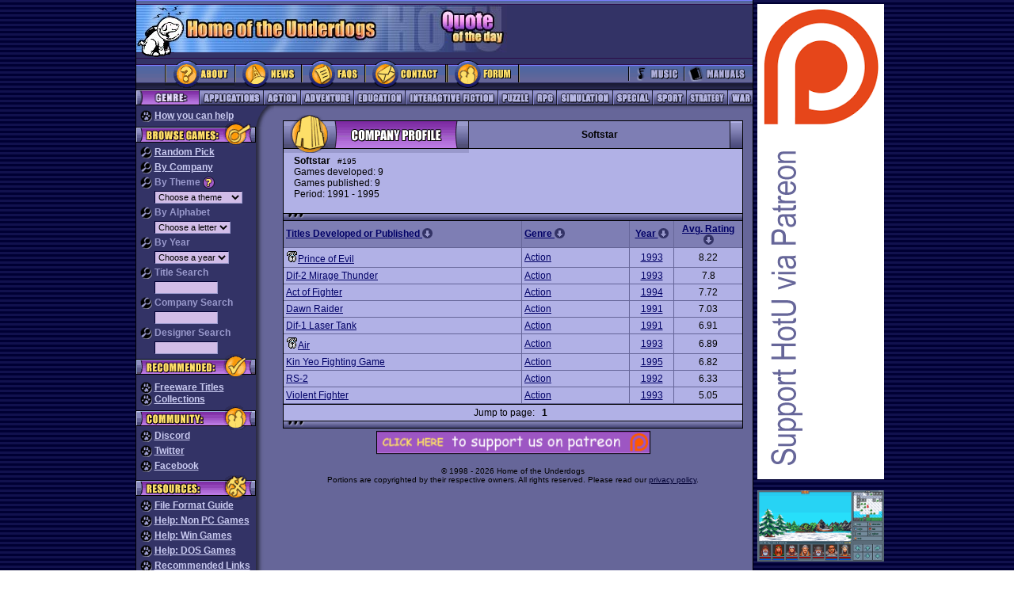

--- FILE ---
content_type: text/html;charset=UTF-8
request_url: https://www.homeoftheunderdogs.net/company.php?name=Softstar&sort=rating
body_size: 6389
content:
<!DOCTYPE HTML PUBLIC "-//W3C//DTD HTML 4.01 Transitional//EN">
<html>

<head>
  <title>Home of the Underdogs</title>
  <meta http-equiv="Content-Type" content="text/html; charset=utf-8">
  <meta http-equiv="Refresh" CONTENT="7200">
  <meta http-equiv="content-LANGUAGE" content="English">
  <meta name="DESCRIPTION"
    CONTENT="Home of the Underdogs. The database of old games (abandonware). Tribute to the best underrated PC games of all time. ">
  <meta name="KEYWORDS"
    content="abandonware games sierra classic oldie underdogs infocom telarium avalon hill QQP polarware DOS 8088 XT AT 286 386 486">
  <meta name="OWNER" content="">
  <meta name="AUTHOR" content="Underdogs">
  <meta name="page-TOPIC" content="Games">
  <meta name="AUDIENCE" content="All">
  <meta name="RATING" content="General">
  <meta name="ROBOTS" content="index,follow">
  <meta name="REVISIT-AFTER" content="1 days">
  <base>


  <SCRIPT type="text/javascript">
    function submitenter(myfield) {
      var keycode;
      if (window.event) keycode = window.event.keyCode;
      else if (e) keycode = e.which;
      else return true;

      if (keycode == 13) {
        myfield.form.submit();
        return false;
      } else
        return true;
    }

    function randomGame() {
      var randomId;
      randomId = "game.php?id=" + parseInt(Math.random() *
        5325 + 1)
      window.location.href = randomId;
    }
  </SCRIPT>
  <link rel="icon" href="favicon.ico" />
  <link rel="shortcut icon" href="favicon.ico" />
  <link rel="stylesheet" title="HOTU" type="text/css" href="https://homeoftheunderdogs.net/style.css?=2026-01-17" />
  <link rel="start" href="default.htm" />
  <link rel="index" href="https://homeoftheunderdogs.net/master.php" />
  <link rel="help" href="https://homeoftheunderdogs.net/faq.php" />
  <link rel="glossary" href="https://homeoftheunderdogs.net/extension.php" />
  <link rel="author" href="https://homeoftheunderdogs.net/about.php" />
  <link rel="copyright" href="javascript_3Aalert('1998 - 2026, Home of the Underdogs.')" />
  <link rel="up" href="default.htm" />
</head>

<body bgcolor="#666699" text="#000000" link="#333366" vlink="#333366" alink="#666699" leftmargin="0" topmargin="0"
  marginwidth="0" marginheight="0">
  <table border="0" cellspacing="0" cellpadding="0">
    <tr>
      <td width="126" rowspan="2" background="https://homeoftheunderdogs.net/images/background_stripes.gif" bgcolor="000033"><img src="https://homeoftheunderdogs.net/images/gif.gif"
          width="1" height="1"></td>
      <td width="1" rowspan="2" bgcolor="#000000"><img src="https://homeoftheunderdogs.net/images/gif_black.gif" width="1" height="200"></td>
      <td width="778" height="126" align="center" valign="top">
        <table width="778" height="6" border="0" cellspacing="0" cellpadding="0">
          <tr>
            <td width="778" height="6"><img src="https://homeoftheunderdogs.net/images/topnav_toptopbar.gif" width="778" height="6"></td>
          </tr>
        </table>

        <table width="778" height="67" border="0" cellspacing="0" cellpadding="0">
          <tr bgcolor="#333366">
            <td width="310" height="60"><a href="https://homeoftheunderdogs.net/"><img
                  src="https://homeoftheunderdogs.net/images/728x90_toplogo.jpg" alt="Home of the Underdogs" width="310" height="60" border="0"></a>
            </td>
            <td width="158" height="60"><img src="https://homeoftheunderdogs.net/images/728x90_topquote2.jpg" width="158" height="60"></td>
            <td width="310" height="60" align="left" valign="middle">
              <table width="100%" border="0" cellspacing="0" cellpadding="0">
                <tr>
                  <td class="quote">
                    <SCRIPT TYPE="text/javascript" SRC="https://www.brainyquote.com/link/quotebr.js"></SCRIPT>
                  </td>
                </tr>
              </table>
            </td>
          </tr>
          <tr align="left" valign="top" bgcolor="#333366">
            <td height="7" colspan="3"><img src="https://homeoftheunderdogs.net/images/728x90_dogfoot.gif" width="48" height="7"></td>
          </tr>
        </table>


        <table width="778" height="40" border="0" cellspacing="0" cellpadding="0">
          <tr bgcolor="#333366">
            <!-- main nav items: about, news, faqs and contact -->
            <td width="36" height="40"><img src="https://homeoftheunderdogs.net/images/728x90_mainleft.gif" width="36" height="40"></td>
            <td width="88" height="40"><a href="https://homeoftheunderdogs.net/about.php"><img
                  src="https://homeoftheunderdogs.net/images/728x90_mainbut_about.gif" alt="About" width="88" height="40" border="0"></a></td>
            <td width="84" height="40"><a href="https://homeoftheunderdogs.net/"><img
                  src="https://homeoftheunderdogs.net/images/topnav_mainbutnews.gif" alt="News" width="84" height="40" border="0"></a></td>
            <td width="80" height="40"><a href="https://homeoftheunderdogs.net/faq.php"><img
                  src="https://homeoftheunderdogs.net/images/topnav_mainbutfaqs.gif" alt="FAQs" width="80" height="40" border="0"></a></td>
            <td width="104" height="40"><a href="https://homeoftheunderdogs.net/contact.php"><img
                  src="https://homeoftheunderdogs.net/images/topnav_mainbutcontact.gif" alt="Contact" width="104" height="40" border="0"></a></td>
            <td width="92" height="40"><a target="_blank" href="https://discord.gg/MbUg7d9"><img
                  src="https://homeoftheunderdogs.net/images/topnav_mainbutforum.gif" alt="HOTU GoogleGroup" width="92" height="40" border="0"></a>
            </td>
            <td width="137" height="40"><img src="https://homeoftheunderdogs.net/images/topnav_mainmiddle.gif" width="137" height="40">
            </td>
            <!-- main nav items: music, manuals -->
            <td width="70" height="40"><a href="https://homeoftheunderdogs.net/music.php"><img
                  src="https://homeoftheunderdogs.net/images/topnav_mainbutmusic.gif" alt="Music" width="70" height="40" border="0"></a></td>
            <td width="87" height="40"><a href="https://homeoftheunderdogs.net/manuals.php"><img
                  src="https://homeoftheunderdogs.net/images/topnav_mainbutmanuals.gif" alt="Manuals" width="87" height="40" border="0"></a></td>
          </tr>
        </table>
        <table width="778" height="1" border="0" cellspacing="0" cellpadding="0">
          <tr>
            <td bgcolor="#000000"><img src="https://homeoftheunderdogs.net/images/gif_black.gif" width="778" height="1"></td>
          </tr>
        </table>
        <table width="778" height="18" border="0" cellspacing="0" cellpadding="0">
          <tr>
            <!-- game categories -->
            <td width="79" height="18"><img src="https://homeoftheunderdogs.net/images/topnav_cattitle.gif" alt="Category" width="79" height="18"></td>
            
            <td width="81" height="18">
              <a href="https://homeoftheunderdogs.net/genre.php?id=2">
                <img src="https://homeoftheunderdogs.net/images/topnav_catbutapps.gif" alt="Applications" width="81" height="18" border="0">
              </a>
            </td>

            <td width="47" height="18">
              <a href="https://homeoftheunderdogs.net/genre.php?id=1">
                <img src="https://homeoftheunderdogs.net/images/topnav_catbutaction.gif" alt="Action" width="47" height="18" border="0">
              </a>
            </td>

            <td width="67" height="18">
              <a href="https://homeoftheunderdogs.net/genre.php?id=3">
                <img src="https://homeoftheunderdogs.net/images/topnav_catbutadv.gif" alt="Adventure" width="67" height="18" border="0">
              </a>
            </td>

            <td width="65" height="18">
              <a href="https://homeoftheunderdogs.net/genre.php?id=4">
                <img src="https://homeoftheunderdogs.net/images/topnav_catbutedu.gif" alt="Education" width="65" height="18" border="0">
              </a>
            </td>

            <td width="117" height="18">
              <a href="https://homeoftheunderdogs.net/genre.php?id=5">
                <img src="https://homeoftheunderdogs.net/images/topnav_catbutintfic.gif" alt="Interactive Fiction" width="117" height="18" border="0">
              </a>
            </td>

            <td width="44" height="18">
              <a href="https://homeoftheunderdogs.net/genre.php?id=6">
                <img src="https://homeoftheunderdogs.net/images/topnav_catbutpuzzle.gif" alt="Puzzle" width="44" height="18" border="0">
              </a>
            </td>

            <td width="30" height="18">
              <a href="https://homeoftheunderdogs.net/genre.php?id=7">
                <img src="https://homeoftheunderdogs.net/images/topnav_catbutrpg.gif" alt="Role Playing Games" width="30" height="18" border="0">
              </a>
            </td>

            <td width="71" height="18">
              <a href="https://homeoftheunderdogs.net/genre.php?id=8">
                <img src="https://homeoftheunderdogs.net/images/topnav_catbutsim.gif" alt="Simulation" width="71" height="18" border="0">
              </a>
            </td>

            <td width="50" height="18">
              <a href="https://homeoftheunderdogs.net/special.php">
                <img src="https://homeoftheunderdogs.net/images/topnav_catbutspecial.gif" alt="Special" width="50" height="18" border="0">
              </a>
            </td>

            <td width="43" height="18">
              <a href="https://homeoftheunderdogs.net/genre.php?id=9">
                <img src="https://homeoftheunderdogs.net/images/topnav_catbutsport.gif" alt="Sport" width="43" height="18" border="0">
              </a>
            </td>

            <td width="52" height="18">
              <a href="https://homeoftheunderdogs.net/genre.php?id=10">
                <img src="https://homeoftheunderdogs.net/images/topnav_catbutstrategy.gif" alt="Strategy" width="52" height="18" border="0">
              </a>
            </td>

            <td width="32" height="18">
              <a href="https://homeoftheunderdogs.net/genre.php?id=11">
                <img src="https://homeoftheunderdogs.net/images/topnav_catbutwar.gif" alt="War" width="32" height="18" border="0">
              </a>
            </td>
          </tr>
        </table>
        <table width="778" height="1" border="0" cellspacing="0" cellpadding="0">
          <tr>
            <td bgcolor="#000000"><img src="https://homeoftheunderdogs.net/images/gif_black.gif" width="778" height="1"></td>
          </tr>
        </table>
      </td>
      <td width="1" rowspan="2" bgcolor="#000000"><img src="https://homeoftheunderdogs.net/images/gif_black.gif" width="1" height="200"></td>
      <td width="132" rowspan="2" align="left" valign="top" background="https://homeoftheunderdogs.net/images/background_stripes.gif" bgcolor="000033">
        <table border="0" cellspacing="5" cellpadding="0">
          <tr>
            <td align="center">

              <a href="https://www.patreon.com/hotu"><img src="https://homeoftheunderdogs.net/images/ia/supporthotu.png" border=0></a><br><br><a href="https://store.steampowered.com/app/873890/Legends_of_Amberland_The_Forgotten_Crown/" target="_blank"><img src="https://homeoftheunderdogs.net/images/ia/legendsofamberland-160.png" width="160px"></a><br><br><a href="http://www.eff.org/" target="_blank"><img src="https://homeoftheunderdogs.net/images/eff.jpg" alt="Support the EFF" width="160px"></a>	</td></tr>
    </table>

            </td>
            <td width="115" rowspan="2" background="https://homeoftheunderdogs.net/images/background_stripes.gif" bgcolor="000033"><img
                src="https://homeoftheunderdogs.net/images/gif.gif" width="1" height="1"></td>
          </tr>
          <tr width="778" height="100%">
            <td align="center" valign="top" width="778" height="100%">
              <table width="100%" height="100%" border="0" cellpadding="0" cellspacing="0">
                <tr>
                  <td width="151" align="left" valign="top" bgcolor="#333366">
                    <table width="100%" border="0" align="center" cellpadding="0" cellspacing="0" class="sidenav1">
                      <tr>
                        <td colspan="3" width="151" height="6"><img src="https://homeoftheunderdogs.net/images/gif.gif" width="151" height="6"></td>
                      </tr>
                      <tr>
                        <td width="5"><img src="https://homeoftheunderdogs.net/images/gif.gif" width="5" height="10"></td>
                        <td width="141" class="sidenav1"><img src="https://homeoftheunderdogs.net/images/sidenav_icon_paw.gif" alt="Welcome" width="15"
                            height="15" align="top">
                          <a href="https://homeoftheunderdogs.net/contribute.php">How
                            you can help</a>
                        </td>
                        <td width="5"><img src="https://homeoftheunderdogs.net/images/gif.gif" width="5" height="10"></td>
                      </tr>


                      


                      <tr>
                        <td colspan="3" width="151" height="31"><img src="https://homeoftheunderdogs.net/images/sidenav_catbrowse.gif"
                            alt="Browse Games" width="151" height="31"></td>
                      </tr>
                      <tr>
                        <td width="5"><img src="https://homeoftheunderdogs.net/images/gif.gif" width="5" height="10"></td>
                        <td width="141" class="sidenav1"><img src="https://homeoftheunderdogs.net/images/sidenav_icon_magglass.gif" alt="Welcome"
                            width="15" height="15" align="top">
                          <a href="javascript:randomGame()">Random Pick</a>
                        </td>
                        <td width="5"><img src="https://homeoftheunderdogs.net/images/gif.gif" width="5" height="10"></td>
                      </tr>
                      <tr>
                        <td colspan="3" width="151"><img src="https://homeoftheunderdogs.net/images/gif.gif" width="151" height="4"></td>
                      </tr>
                      <tr>
                        <td width="5"><img src="https://homeoftheunderdogs.net/images/gif.gif" width="5" height="10"></td>
                        <td width="141" class="sidenav1"><img src="https://homeoftheunderdogs.net/images/sidenav_icon_magglass.gif" alt="Welcome"
                            width="15" height="15" align="top">
                          <a href="https://homeoftheunderdogs.net/companies.php">By
                            Company</a>
                        </td>
                        <td width="5"><img src="https://homeoftheunderdogs.net/images/gif.gif" width="5" height="10"></td>
                      </tr>
                      <tr>
                        <td colspan="3" width="151"><img src="https://homeoftheunderdogs.net/images/gif.gif" width="151" height="4"></td>
                      </tr>

                      <!-- BEGIN PULLDOWNS -->
                      <form action="">
                        <tr>
                          <td>&nbsp;</td>
                          <td class="sidenav1"><img src="https://homeoftheunderdogs.net/images/sidenav_icon_magglass.gif" alt="Welcome" width="15"
                              height="15" align="top">
                            By Theme <a href="faq.php#b4"><img src="https://homeoftheunderdogs.net/images/sidenav_icon_questionmark.gif" width="15"
                                height="15" border="0" align="top"></a></td>
                          <td>&nbsp;</td>
                        </tr>
                        <tr>
                          <td width="5"><img src="https://homeoftheunderdogs.net/images/gif.gif" width="5" height="10"></td>
                          <td width="141" class="input2"><img src="https://homeoftheunderdogs.net/images/gif.gif" width="15" height="15">
                            <SELECT ONCHANGE="location = this.options[this.selectedIndex].value;" METHOD="get"
                              NAME="theme" class="input">
                              <OPTION selected>Choose a theme</OPTION>

                              <OPTION VALUE="https://homeoftheunderdogs.net/theme.php?id=1">Alternate History</OPTION><OPTION VALUE="https://homeoftheunderdogs.net/theme.php?id=2">Anime</OPTION><OPTION VALUE="https://homeoftheunderdogs.net/theme.php?id=3">Apocalypse Now</OPTION><OPTION VALUE="https://homeoftheunderdogs.net/theme.php?id=4">Business</OPTION><OPTION VALUE="https://homeoftheunderdogs.net/theme.php?id=5">Cartoon</OPTION><OPTION VALUE="https://homeoftheunderdogs.net/theme.php?id=6">Cyberpunk</OPTION><OPTION VALUE="https://homeoftheunderdogs.net/theme.php?id=7">Design Tool</OPTION><OPTION VALUE="https://homeoftheunderdogs.net/theme.php?id=8">Epic</OPTION><OPTION VALUE="https://homeoftheunderdogs.net/theme.php?id=9">Fantasy</OPTION><OPTION VALUE="https://homeoftheunderdogs.net/theme.php?id=10">Freelance</OPTION><OPTION VALUE="https://homeoftheunderdogs.net/theme.php?id=11">Grand Adventure</OPTION><OPTION VALUE="https://homeoftheunderdogs.net/theme.php?id=12">Galactic War</OPTION><OPTION VALUE="https://homeoftheunderdogs.net/theme.php?id=13">Gangster</OPTION><OPTION VALUE="https://homeoftheunderdogs.net/theme.php?id=14">Historical</OPTION><OPTION VALUE="https://homeoftheunderdogs.net/theme.php?id=15">Horror</OPTION><OPTION VALUE="https://homeoftheunderdogs.net/theme.php?id=16">Humorous</OPTION><OPTION VALUE="https://homeoftheunderdogs.net/theme.php?id=17">Licensed</OPTION><OPTION VALUE="https://homeoftheunderdogs.net/theme.php?id=18">Modern</OPTION><OPTION VALUE="https://homeoftheunderdogs.net/theme.php?id=19">Mystery</OPTION><OPTION VALUE="https://homeoftheunderdogs.net/theme.php?id=20">Myth & Legend</OPTION><OPTION VALUE="https://homeoftheunderdogs.net/theme.php?id=21">Naval</OPTION><OPTION VALUE="https://homeoftheunderdogs.net/theme.php?id=22">Organized Forces</OPTION><OPTION VALUE="https://homeoftheunderdogs.net/theme.php?id=23">Oriental</OPTION><OPTION VALUE="https://homeoftheunderdogs.net/theme.php?id=24">Political</OPTION><OPTION VALUE="https://homeoftheunderdogs.net/theme.php?id=25">Science Fiction</OPTION><OPTION VALUE="https://homeoftheunderdogs.net/theme.php?id=26">Shareware</OPTION><OPTION VALUE="https://homeoftheunderdogs.net/theme.php?id=27">Unique</OPTION><OPTION VALUE="https://homeoftheunderdogs.net/theme.php?id=28">Western</OPTION><OPTION VALUE="https://homeoftheunderdogs.net/theme.php?id=29">World Wars</OPTION>                            </SELECT>
                          </td>
                          <td width="5"><img src="https://homeoftheunderdogs.net/images/gif.gif" width="5" height="10"></td>
                        </tr>
                        <tr>
                          <td colspan="3" width="151"><img src="https://homeoftheunderdogs.net/images/gif.gif" width="151" height="4"></td>
                        </tr>
                        <tr>
                          <td width="5"><img src="https://homeoftheunderdogs.net/images/gif.gif" width="5" height="10"></td>
                          <td width="141" class="sidenav1"><img src="https://homeoftheunderdogs.net/images/sidenav_icon_magglass.gif" alt="Welcome"
                              width="15" height="15" align="top">
                            By Alphabet</td>
                          <td width="5"><img src="https://homeoftheunderdogs.net/images/gif.gif" width="5" height="10"></td>
                        </tr>
                        <tr>
                          <td width="5"><img src="https://homeoftheunderdogs.net/images/gif.gif" width="5" height="10"></td>
                          <td width="141" class="input2"><img src="https://homeoftheunderdogs.net/images/gif.gif" width="15" height="15">
                            <SELECT ONCHANGE="location = this.options[this.selectedIndex].value;" METHOD="get"
                              NAME="letter" class="input">
                              <OPTION selected>Choose a letter</OPTION>
                              <OPTION VALUE="letter.php?id=0">-- # --</OPTION>

                              <OPTION VALUE="https://homeoftheunderdogs.net/letter.php?id=A">-- A --</OPTION><OPTION VALUE="https://homeoftheunderdogs.net/letter.php?id=B">-- B --</OPTION><OPTION VALUE="https://homeoftheunderdogs.net/letter.php?id=C">-- C --</OPTION><OPTION VALUE="https://homeoftheunderdogs.net/letter.php?id=D">-- D --</OPTION><OPTION VALUE="https://homeoftheunderdogs.net/letter.php?id=E">-- E --</OPTION><OPTION VALUE="https://homeoftheunderdogs.net/letter.php?id=F">-- F --</OPTION><OPTION VALUE="https://homeoftheunderdogs.net/letter.php?id=G">-- G --</OPTION><OPTION VALUE="https://homeoftheunderdogs.net/letter.php?id=H">-- H --</OPTION><OPTION VALUE="https://homeoftheunderdogs.net/letter.php?id=I">-- I --</OPTION><OPTION VALUE="https://homeoftheunderdogs.net/letter.php?id=J">-- J --</OPTION><OPTION VALUE="https://homeoftheunderdogs.net/letter.php?id=K">-- K --</OPTION><OPTION VALUE="https://homeoftheunderdogs.net/letter.php?id=L">-- L --</OPTION><OPTION VALUE="https://homeoftheunderdogs.net/letter.php?id=M">-- M --</OPTION><OPTION VALUE="https://homeoftheunderdogs.net/letter.php?id=N">-- N --</OPTION><OPTION VALUE="https://homeoftheunderdogs.net/letter.php?id=O">-- O --</OPTION><OPTION VALUE="https://homeoftheunderdogs.net/letter.php?id=P">-- P --</OPTION><OPTION VALUE="https://homeoftheunderdogs.net/letter.php?id=Q">-- Q --</OPTION><OPTION VALUE="https://homeoftheunderdogs.net/letter.php?id=R">-- R --</OPTION><OPTION VALUE="https://homeoftheunderdogs.net/letter.php?id=S">-- S --</OPTION><OPTION VALUE="https://homeoftheunderdogs.net/letter.php?id=T">-- T --</OPTION><OPTION VALUE="https://homeoftheunderdogs.net/letter.php?id=U">-- U --</OPTION><OPTION VALUE="https://homeoftheunderdogs.net/letter.php?id=V">-- V --</OPTION><OPTION VALUE="https://homeoftheunderdogs.net/letter.php?id=W">-- W --</OPTION><OPTION VALUE="https://homeoftheunderdogs.net/letter.php?id=X">-- X --</OPTION><OPTION VALUE="https://homeoftheunderdogs.net/letter.php?id=Y">-- Y --</OPTION><OPTION VALUE="https://homeoftheunderdogs.net/letter.php?id=Z">-- Z --</OPTION>                            </SELECT>
                          </td>
                          <td width="5"><img src="https://homeoftheunderdogs.net/images/gif.gif" width="5" height="10"></td>
                        </tr>
                        <tr>
                          <td colspan="3" width="151"><img src="https://homeoftheunderdogs.net/images/gif.gif" width="151" height="4"></td>
                        </tr>
                        <tr>
                          <td width="5"><img src="https://homeoftheunderdogs.net/images/gif.gif" width="5" height="10"></td>
                          <td width="141" class="sidenav1"><img src="https://homeoftheunderdogs.net/images/sidenav_icon_magglass.gif" alt="Welcome"
                              width="15" height="15" align="top">
                            By Year</td>
                          <td width="5"><img src="https://homeoftheunderdogs.net/images/gif.gif" width="5" height="10"></td>
                        </tr>
                        <tr>
                          <td width="5"><img src="https://homeoftheunderdogs.net/images/gif.gif" width="5" height="10"></td>
                          <td width="141" class="input2"><img src="https://homeoftheunderdogs.net/images/gif.gif" width="15" height="15">
                            <SELECT ONCHANGE="location = this.options[this.selectedIndex].value;" METHOD="get"
                              NAME="year" class="input">
                              <OPTION selected>Choose a year</OPTION>

                              <OPTION VALUE="https://homeoftheunderdogs.net/year.php?id=1979">1979</OPTION><OPTION VALUE="https://homeoftheunderdogs.net/year.php?id=1980">1980</OPTION><OPTION VALUE="https://homeoftheunderdogs.net/year.php?id=1981">1981</OPTION><OPTION VALUE="https://homeoftheunderdogs.net/year.php?id=1982">1982</OPTION><OPTION VALUE="https://homeoftheunderdogs.net/year.php?id=1983">1983</OPTION><OPTION VALUE="https://homeoftheunderdogs.net/year.php?id=1984">1984</OPTION><OPTION VALUE="https://homeoftheunderdogs.net/year.php?id=1985">1985</OPTION><OPTION VALUE="https://homeoftheunderdogs.net/year.php?id=1986">1986</OPTION><OPTION VALUE="https://homeoftheunderdogs.net/year.php?id=1987">1987</OPTION><OPTION VALUE="https://homeoftheunderdogs.net/year.php?id=1988">1988</OPTION><OPTION VALUE="https://homeoftheunderdogs.net/year.php?id=1989">1989</OPTION><OPTION VALUE="https://homeoftheunderdogs.net/year.php?id=1990">1990</OPTION><OPTION VALUE="https://homeoftheunderdogs.net/year.php?id=1991">1991</OPTION><OPTION VALUE="https://homeoftheunderdogs.net/year.php?id=1992">1992</OPTION><OPTION VALUE="https://homeoftheunderdogs.net/year.php?id=1993">1993</OPTION><OPTION VALUE="https://homeoftheunderdogs.net/year.php?id=1994">1994</OPTION><OPTION VALUE="https://homeoftheunderdogs.net/year.php?id=1995">1995</OPTION><OPTION VALUE="https://homeoftheunderdogs.net/year.php?id=1996">1996</OPTION><OPTION VALUE="https://homeoftheunderdogs.net/year.php?id=1997">1997</OPTION><OPTION VALUE="https://homeoftheunderdogs.net/year.php?id=1998">1998</OPTION><OPTION VALUE="https://homeoftheunderdogs.net/year.php?id=1999">1999</OPTION><OPTION VALUE="https://homeoftheunderdogs.net/year.php?id=2000">2000</OPTION><OPTION VALUE="https://homeoftheunderdogs.net/year.php?id=2001">2001</OPTION><OPTION VALUE="https://homeoftheunderdogs.net/year.php?id=2002">2002</OPTION><OPTION VALUE="https://homeoftheunderdogs.net/year.php?id=2003">2003</OPTION><OPTION VALUE="https://homeoftheunderdogs.net/year.php?id=2004">2004</OPTION><OPTION VALUE="https://homeoftheunderdogs.net/year.php?id=2005">2005</OPTION><OPTION VALUE="https://homeoftheunderdogs.net/year.php?id=2006">2006</OPTION><OPTION VALUE="https://homeoftheunderdogs.net/year.php?id=2007">2007</OPTION><OPTION VALUE="https://homeoftheunderdogs.net/year.php?id=2008">2008</OPTION><OPTION VALUE="https://homeoftheunderdogs.net/year.php?id=2009">2009</OPTION><OPTION VALUE="https://homeoftheunderdogs.net/year.php?id=2010">2010</OPTION><OPTION VALUE="https://homeoftheunderdogs.net/year.php?id=2011">2011</OPTION><OPTION VALUE="https://homeoftheunderdogs.net/year.php?id=2012">2012</OPTION><OPTION VALUE="https://homeoftheunderdogs.net/year.php?id=2013">2013</OPTION><OPTION VALUE="https://homeoftheunderdogs.net/year.php?id=2014">2014</OPTION><OPTION VALUE="https://homeoftheunderdogs.net/year.php?id=2015">2015</OPTION><OPTION VALUE="https://homeoftheunderdogs.net/year.php?id=2016">2016</OPTION><OPTION VALUE="https://homeoftheunderdogs.net/year.php?id=2017">2017</OPTION><OPTION VALUE="https://homeoftheunderdogs.net/year.php?id=2018">2018</OPTION><OPTION VALUE="https://homeoftheunderdogs.net/year.php?id=2019">2019</OPTION><OPTION VALUE="https://homeoftheunderdogs.net/year.php?id=2020">2020</OPTION><OPTION VALUE="https://homeoftheunderdogs.net/year.php?id=2021">2021</OPTION><OPTION VALUE="https://homeoftheunderdogs.net/year.php?id=2022">2022</OPTION><OPTION VALUE="https://homeoftheunderdogs.net/year.php?id=2023">2023</OPTION><OPTION VALUE="https://homeoftheunderdogs.net/year.php?id=2024">2024</OPTION><OPTION VALUE="https://homeoftheunderdogs.net/year.php?id=2025">2025</OPTION><OPTION VALUE="https://homeoftheunderdogs.net/year.php?id=2026">2026</OPTION>                            </SELECT>
                          </td>
                          <td width="5"><img src="https://homeoftheunderdogs.net/images/gif.gif" width="5" height="10"></td>
                        </tr>
                      </form>
                      <tr>
                        <td colspan="3" width="151"><img src="https://homeoftheunderdogs.net/images/gif.gif" width="151" height="4"></td>
                      </tr>
                      <tr>
                        <td width="5"><img src="https://homeoftheunderdogs.net/images/gif.gif" width="5" height="10"></td>
                        <td width="141" class="sidenav1"><img src="https://homeoftheunderdogs.net/images/sidenav_icon_magglass.gif" alt="Welcome"
                            width="15" height="15" align="top">
                          Title Search</td>
                        <td width="5"><img src="https://homeoftheunderdogs.net/images/gif.gif" width="5" height="10"></td>
                      </tr>
                      <tr>
                        <td width="5"><img src="https://homeoftheunderdogs.net/images/gif.gif" width="5" height="10"></td>
                        <FORM ACTION="https://homeoftheunderdogs.net/search.php">
                          <td width="141" class="input2"><img src="https://homeoftheunderdogs.net/images/gif.gif" width="15" height="15">
                            <INPUT TYPE="text" NAME="search_game" SIZE="11" onKeyPress="return submitenter(this,event)"
                              class="input">
                          </td>
                        </form>
                        <td width="5"><img src="https://homeoftheunderdogs.net/images/gif.gif" width="5" height="10"></td>
                      </tr>
                      <tr>
                        <td colspan="3" width="151"><img src="https://homeoftheunderdogs.net/images/gif.gif" width="151" height="4"></td>
                      </tr>
                      <tr>
                        <td width="5"><img src="https://homeoftheunderdogs.net/images/gif.gif" width="5" height="10"></td>
                        <td width="141" class="sidenav1"><img src="https://homeoftheunderdogs.net/images/sidenav_icon_magglass.gif" alt="Welcome"
                            width="15" height="15" align="top">
                          Company Search</td>
                        <td width="5"><img src="https://homeoftheunderdogs.net/images/gif.gif" width="5" height="10"></td>
                      </tr>
                      <tr>
                        <td width="5"><img src="https://homeoftheunderdogs.net/images/gif.gif" width="5" height="10"></td>
                        <FORM ACTION="https://homeoftheunderdogs.net/search.php">
                          <td width="141" class="input2"><img src="https://homeoftheunderdogs.net/images/gif.gif" width="15" height="15">
                            <INPUT TYPE="text" NAME="search_company" SIZE="11"
                              onKeyPress="return submitenter(this,event)" class="input">
                          </td>
                        </form>
                        <td width="5"><img src="https://homeoftheunderdogs.net/images/gif.gif" width="5" height="10"></td>
                      </tr>
                      <tr>
                        <td colspan="3" width="151"><img src="https://homeoftheunderdogs.net/images/gif.gif" width="151" height="4"></td>
                      </tr>
                      <tr>
                        <td width="5"><img src="https://homeoftheunderdogs.net/images/gif.gif" width="5" height="10"></td>
                        <td width="141" class="sidenav1"><img src="https://homeoftheunderdogs.net/images/sidenav_icon_magglass.gif" alt="Welcome"
                            width="15" height="15" align="top"> Designer Search</td>
                        <td width="5"><img src="https://homeoftheunderdogs.net/images/gif.gif" width="5" height="10"></td>
                      </tr>
                      <tr>
                        <td width="5"><img src="https://homeoftheunderdogs.net/images/gif.gif" width="5" height="10"></td>
                        <FORM ACTION="https://homeoftheunderdogs.net/search.php">
                          <td width="141" class="input2"><img src="https://homeoftheunderdogs.net/images/gif.gif" width="15" height="15">
                            <INPUT TYPE="text" NAME="search_designer" SIZE="11"
                              onKeyPress="return submitenter(this,event)" class="input">
                          </td>
                        </form>
                        <td width="5"><img src="https://homeoftheunderdogs.net/images/gif.gif" width="5" height="10"></td>
                      </tr>
                      <tr>



                        <td colspan="3" width="151"><img src="https://homeoftheunderdogs.net/images/sidenav_catrecommeded.gif" alt="Recommended"
                            width="151" height="31"></td>
                      </tr>
                      <tr>
                        <td colspan="3" width="151"><img src="https://homeoftheunderdogs.net/images/gif.gif" width="151" height="4"></td>
                      </tr>
                      <tr>
                        <td width="5"><img src="https://homeoftheunderdogs.net/images/gif.gif" width="5" height="10"></td>
                        <td width="141" class="sidenav1"><img src="https://homeoftheunderdogs.net/images/sidenav_icon_paw.gif" alt="Welcome" width="15"
                            height="15" align="top">
                          <a href="company.php?name=Freeware">Freeware Titles</a>
                        </td>
                        <td width="5"><img src="https://homeoftheunderdogs.net/images/gif.gif" width="5" height="10"></td>
                      </tr>
                      <tr>
                        <td width="5"><img src="https://homeoftheunderdogs.net/images/gif.gif" width="5" height="10"></td>
                        <td width="141" class="sidenav1"><img src="https://homeoftheunderdogs.net/images/sidenav_icon_paw.gif" alt="Welcome" width="15"
                            height="15" align="top">
                          <a href="https://homeoftheunderdogs.net/collect.php">Collections</a>
                        </td>
                        <td width="5"><img src="https://homeoftheunderdogs.net/images/gif.gif" width="5" height="10"></td>
                      </tr>



                      <td colspan="3" width="151"><img src="https://homeoftheunderdogs.net/images/sidenav_catcommunity.gif" width="151" height="31">
                      </td>
                </tr>
                <tr>
                  <td width="5"><img src="https://homeoftheunderdogs.net/images/gif.gif" width="5" height="10"></td>
                  <td width="141" class="sidenav1"><img src="https://homeoftheunderdogs.net/images/sidenav_icon_paw.gif" alt="Welcome" width="15"
                      height="15" align="top">
                    <a target=_blank href="https://discord.gg/MbUg7d9">Discord</a>
                  </td>
                  <td width="5"><img src="https://homeoftheunderdogs.net/images/gif.gif" width="5" height="10"></td>
                </tr>
                <tr>
                  <td colspan="3" width="151"><img src="https://homeoftheunderdogs.net/images/gif.gif" width="151" height="4"></td>
                </tr>
                <tr>
                  <td width="5"><img src="https://homeoftheunderdogs.net/images/gif.gif" width="5" height="10"></td>
                  <td width="141" class="sidenav1"><img src="https://homeoftheunderdogs.net/images/sidenav_icon_paw.gif" alt="Welcome" width="15"
                      height="15" align="top">
                    <a target=_blank href="https://twitter.com/HotU_net">Twitter</a>
                  </td>
                  <td width="5"><img src="https://homeoftheunderdogs.net/images/gif.gif" width="5" height="10"></td>
                </tr>
                <tr>
                  <td colspan="3" width="151"><img src="https://homeoftheunderdogs.net/images/gif.gif" width="151" height="4"></td>
                </tr>
                <tr>
                  <td width="5"><img src="https://homeoftheunderdogs.net/images/gif.gif" width="5" height="10"></td>
                  <td width="141" class="sidenav1"><img src="https://homeoftheunderdogs.net/images/sidenav_icon_paw.gif" alt="Welcome" width="15"
                      height="15" align="top">
                    <a target=_blank href="https://www.facebook.com/HomeOfTheUnderdogs">Facebook</a>
                  </td>
                  <td width="5"><img src="https://homeoftheunderdogs.net/images/gif.gif" width="5" height="10"></td>
                </tr>
                <tr>
                  <td colspan="3" width="151"><img src="https://homeoftheunderdogs.net/images/gif.gif" width="151" height="4"></td>
                </tr>
                <tr>



                  <td colspan="3" width="151"><img src="https://homeoftheunderdogs.net/images/sidenav_catresources.gif" width="151" height="31"></td>
                </tr>
                <tr>
                  <td width="5"><img src="https://homeoftheunderdogs.net/images/gif.gif" width="5" height="10"></td>
                  <td width="141" class="sidenav1"><img src="https://homeoftheunderdogs.net/images/sidenav_icon_paw.gif" alt="Welcome" width="15"
                      height="15" align="top">
                    <a href="https://homeoftheunderdogs.net/extension.php">File
                      Format Guide</a>
                  </td>
                  <td width="5"><img src="https://homeoftheunderdogs.net/images/gif.gif" width="5" height="10"></td>
                </tr>
                <tr>
                  <td colspan="3" width="151"><img src="https://homeoftheunderdogs.net/images/gif.gif" width="151" height="4"></td>
                </tr>
                <tr>
                  <td width="5"><img src="https://homeoftheunderdogs.net/images/gif.gif" width="5" height="10"></td>
                  <td width="141" class="sidenav1"><img src="https://homeoftheunderdogs.net/images/sidenav_icon_paw.gif" alt="Welcome" width="15"
                      height="15" align="top">
                    <a href="https://homeoftheunderdogs.net/nonpc.php">Help:
                      Non PC Games</a>
                  </td>
                  <td width="5"><img src="https://homeoftheunderdogs.net/images/gif.gif" width="5" height="10"></td>
                </tr>
                <tr>
                  <td colspan="3" width="151"><img src="https://homeoftheunderdogs.net/images/gif.gif" width="151" height="4"></td>
                </tr>
                <tr>
                  <td width="5"><img src="https://homeoftheunderdogs.net/images/gif.gif" width="5" height="10"></td>
                  <td width="141" class="sidenav1"><img src="https://homeoftheunderdogs.net/images/sidenav_icon_paw.gif" alt="Welcome" width="15"
                      height="15" align="top">
                    <a href="https://homeoftheunderdogs.net/guidewin.php">Help:
                      Win Games</a>
                  </td>
                  <td width="5"><img src="https://homeoftheunderdogs.net/images/gif.gif" width="5" height="10"></td>
                </tr>
                <tr>
                  <td colspan="3" width="151"><img src="https://homeoftheunderdogs.net/images/gif.gif" width="151" height="4"></td>
                </tr>
                <tr>
                  <td width="5"><img src="https://homeoftheunderdogs.net/images/gif.gif" width="5" height="10"></td>
                  <td width="141" class="sidenav1"><img src="https://homeoftheunderdogs.net/images/sidenav_icon_paw.gif" alt="Welcome" width="15"
                      height="15" align="top">
                    <a href="https://homeoftheunderdogs.net/guidedos.php">Help:
                      DOS Games</a>
                  </td>
                  <td width="5"><img src="https://homeoftheunderdogs.net/images/gif.gif" width="5" height="10"></td>
                </tr>
                <tr>
                  <td colspan="3" width="151"><img src="https://homeoftheunderdogs.net/images/gif.gif" width="151" height="4"></td>
                </tr>
                <tr>
                  <td width="5"><img src="https://homeoftheunderdogs.net/images/gif.gif" width="5" height="10"></td>
                  <td width="141" class="sidenav1"><img src="https://homeoftheunderdogs.net/images/sidenav_icon_paw.gif" alt="Welcome" width="15"
                      height="15" align="top">
                    <a href="https://homeoftheunderdogs.net/links.php">Recommended
                      Links</a>
                  </td>
                  <td width="5"><img src="https://homeoftheunderdogs.net/images/gif.gif" width="5" height="10"></td>
                </tr>
                <tr>
                  <td colspan="3" width="151"><img src="https://homeoftheunderdogs.net/images/gif.gif" width="151" height="4"></td>
                </tr>
                <tr>
                  <td width="5"><img src="https://homeoftheunderdogs.net/images/gif.gif" width="5" height="10"></td>
                  <td width="141" class="sidenav1"><img src="https://homeoftheunderdogs.net/images/sidenav_icon_paw.gif" alt="Site History" width="15"
                      height="15" align="top">
                    <a href="https://homeoftheunderdogs.net/history.php">Site
                      History</a>
                  </td>
                  <td width="5"><img src="https://homeoftheunderdogs.net/images/gif.gif" width="5" height="10"></td>
                </tr>
                <tr>
                  <td colspan="3" width="151"><img src="https://homeoftheunderdogs.net/images/gif.gif" width="151" height="4"></td>
                </tr>
                <tr>
                  <td width="5"><img src="https://homeoftheunderdogs.net/images/gif.gif" width="5" height="10"></td>
                  <td width="141" class="sidenav1"><img src="https://homeoftheunderdogs.net/images/sidenav_icon_paw.gif" alt="Legacy" width="15"
                      height="15" align="top">
                    <a href="https://homeoftheunderdogs.net/legacy.php">Legacy</a>
                  </td>
                  <td width="5"><img src="https://homeoftheunderdogs.net/images/gif.gif" width="5" height="10"></td>
                </tr>
                <tr>
                  <td colspan="3" width="151"><img src="https://homeoftheunderdogs.net/images/gif.gif" width="151" height="4"></td>
                </tr>
                <tr>
                  <td width="5"><img src="https://homeoftheunderdogs.net/images/gif.gif" width="5" height="10"></td>
                  <td width="141" class="sidenav1"><img src="https://homeoftheunderdogs.net/images/sidenav_icon_paw.gif" alt="Link to Us" width="15"
                      height="15" align="top">
                    <a href="https://homeoftheunderdogs.net/webmasters.php">Link
                      to Us</a>
                  </td>
                  <td width="5"><img src="https://homeoftheunderdogs.net/images/gif.gif" width="5" height="10"></td>
                </tr>
                <tr>
                  <td colspan="3" width="151"><img src="https://homeoftheunderdogs.net/images/gif.gif" width="151" height="4"></td>
                </tr>
                <tr>
                  <td width="5"><img src="https://homeoftheunderdogs.net/images/gif.gif" width="5" height="10"></td>
                  <td width="141" class="sidenav1"><img src="https://homeoftheunderdogs.net/images/sidenav_icon_paw.gif" alt="Credits" width="15"
                      height="15" align="top">
                    <a href="https://homeoftheunderdogs.net/credits.php">Thanks
                      & Credits</a>
                  </td>
                  <td width="5"><img src="https://homeoftheunderdogs.net/images/gif.gif" width="5" height="10"></td>
                </tr>




                <tr>
                  <td width="151" colspan="3" align="center" valign="top"><img src="https://homeoftheunderdogs.net/images/gif.gif" width="151"
                      height="20">



                    
                            <a href="http://www.abandonwarering.com/" target="_blank">
                                <img src="https://homeoftheunderdogs.net/images/awring.gif" alt="Abandonware Ring" width="130" height="50" border="0">
                            </a>
                            <br><br>
                        
                            <a href="http://www.aplaces.net/" target="_blank">
                                <img src="https://homeoftheunderdogs.net/images/aplaces.gif" alt="Abandoned Places" width="130" height="50" border="0">
                            </a>
                            <br><br>
                        
                            <a href="http://www.dungeoncrawlers.org/" target="_blank">
                                <img src="https://homeoftheunderdogs.net/images/dungeoncrawlers_small.png" alt="dungeoncrawlers.org" width="130" height="50" border="0">
                            </a>
                            <br><br>
                        
                  <script type="text/javascript">
                  var gaJsHost = (("https:" == document.location.protocol) ? "https://ssl." : "http://www.");
                  document.write(unescape("%3Cscript src='" + gaJsHost + "google-analytics.com/ga.js' type='text/javascript'%3E%3C/script%3E"));
                  </script>
                  <script type="text/javascript">
                  try {
                  var pageTracker = _gat._getTracker("UA-4941137-4");
                  pageTracker._trackPageview();
                  } catch(err) {}</script>

                    <!-- Creative Commons License -->
                    <a rel="license" href="http://creativecommons.org/licenses/by-nc-nd/2.0/"><img
                        alt="Creative Commons License" border="0"
                        src="https://homeoftheunderdogs.net/images/creativecommonslicence.png" /></a></br></br>
                    <!-- /Creative Commons License -->

                                      </td>
                </tr>
              </table>
            </td>
            <td width="23" align="left" valign="top" background="https://homeoftheunderdogs.net/images/sidenav_shadow.gif" bgcolor="#666699"><img
                src="https://homeoftheunderdogs.net/images/sidenav_shadowcorner.gif" width="23" height="27"><br>
              <img src="https://homeoftheunderdogs.net/images/sidenav_shadow.gif" width="23" height="300">
            </td>
            <td width="604" align="left" valign="top" bgcolor="#666699">
              <table width="100%" border="0" cellspacing="0" cellpadding="0">
                <tr>
                  <td width="581" height="12" valign="top" background="https://homeoftheunderdogs.net/images/topnav_bottomgradient.gif"><img
                      src="https://homeoftheunderdogs.net/images/topnav_bottomgradient2.gif" width="581" height="12"></td>
                </tr>
              </table>
              <table width="581" height="48" border="0" cellpadding="0" cellspacing="0">
  <tr>
    <td width="235" height="48" rowspan="5"><img
        src="https://homeoftheunderdogs.net/images/title_cat_company.gif" width="235" height="48"></td>
    <td width="329" height="7"><img src="https://homeoftheunderdogs.net/images/gif.gif" width="329" height="7"></td>
    <td width="17" height="48" rowspan="5" bgcolor="#666699"><img src="https://homeoftheunderdogs.net/images/title_cat_gradientbar.gif" width="17"
        height="48"></td>
  </tr>
  <tr>
    <td width="329" height="1" bgcolor="#000000"><img src="https://homeoftheunderdogs.net/images/gif_black.gif" width="329" height="1"></td>
  </tr>
  <tr><td width='329' height='34' align='center' valign='middle' bgcolor='#7E7EB4'><b>Softstar</b></td></tr>  <tr>
    <td width="329" height="1" bgcolor="#000000"><img src="https://homeoftheunderdogs.net/images/gif_black.gif" width="329" height="1"></td>
  </tr>
  <tr>
    <td width="329" height="5" bgcolor="#B1B1E6"><img src="https://homeoftheunderdogs.net/images/gif.gif" width="329" height="5"></td>
  </tr>
</table>
<table width="581" border="0" cellspacing="0" cellpadding="0">
  <tr>
    <td width="1" bgcolor="#000000"><img src="https://homeoftheunderdogs.net/images/gif_black.gif" width="1" height="20"></td>
    <td width="10" bgcolor="#B1B1E6"><img src="https://homeoftheunderdogs.net/images/gif.gif" width="10" height="40"></td>
    <td width="559" align="left" valign="top" bgcolor="#B1B1E6" class="bodycopy">
      <table width=100%><tr><td valign=top><b>Softstar</b> &nbsp; <small>#195</small> <br>Games developed: 9<br>Games published: 9<br>Period: 1991 - 1995<br></td><td valign=top align=right></td></tr></table><br>    <td width="10" bgcolor="#B1B1E6"><img src="https://homeoftheunderdogs.net/images/gif.gif" width="10" height="40"></td>
    <td width="1" bgcolor="#000000"><img src="https://homeoftheunderdogs.net/images/gif_black.gif" width="1" height="20"></td>
  </TR>
</TABLE>
<table width="581" height="10" border="0" cellspacing="0" cellpadding="0">
  <tr>
    <td width="581" height="10"><img src="https://homeoftheunderdogs.net/images/bottom_bar581.gif" width="581" height="10"></td>
  </tr>
</table>


<table width="581" border="0" cellspacing="0" cellpadding="0">
  <tr>
    <td width="1" bgcolor="#000000"><img src="https://homeoftheunderdogs.net/images/gif.gif" width="1" height="1"></td>
    <td width="300" bgcolor="#7E7EB4">
      <table width="300" border="0" cellspacing="0" cellpadding="3">
        <tr>
          <td width="300" class="listheader"><b><a href="https://homeoftheunderdogs.net/company.php?&sort=name">Titles
                Developed or Published <img src="https://homeoftheunderdogs.net/images/arrow_down.gif" width="13" height="13" border="0"
                  align="top"></a>
            </b></td>
        </tr>
      </table>
    </td>
    <td width="1" bgcolor="#666699"><img src="https://homeoftheunderdogs.net/images/gif.gif" width="1" height="1"></td>
    <td width="135" bgcolor="#7E7EB4">
      <table width="135" border="0" cellspacing="0" cellpadding="3">
        <tr>
          <td width="135" class="listheader"><b>
              <a href="https://homeoftheunderdogs.net/company.php?&sort=genre">Genre <img
                  src="https://homeoftheunderdogs.net/images/arrow_down.gif" width="13" height="13" border="0" align="top"></a></b></td>
        </tr>
      </table>
    </td>
    <td width="1" bgcolor="#666699"><img src="https://homeoftheunderdogs.net/images/gif.gif" width="1" height="1"></td>
    <td width="55" bgcolor="#7E7EB4">
      <table width="55" border="0" cellspacing="0" cellpadding="3">
        <tr>
          <td width="55" align="center" class="listheader"><b><a href="https://homeoftheunderdogs.net/company.php?&sort=year">Year
                <img src="https://homeoftheunderdogs.net/images/arrow_down.gif" width="13" height="13" border="0" align="top"></a>
            </b></td>
        </tr>
      </table>
    </td>
    <td width="1" bgcolor="#666699"><img src="https://homeoftheunderdogs.net/images/gif.gif" width="1" height="1"></td>
    <td width="86" bgcolor="#7E7EB4">
      <table width="86" border="0" cellspacing="0" cellpadding="3">
        <tr>
          <td width="86" align="center" class="listheader"><b><a href="https://homeoftheunderdogs.net/company.php?&sort=rating">Avg.
                Rating <img src="https://homeoftheunderdogs.net/images/arrow_down.gif" width="13" height="13" border="0" align="top"></a></b></td>
        </tr>
      </table>
    </td>
    <td width="1" bgcolor="#000000"><img src="https://homeoftheunderdogs.net/images/gif.gif" width="1" height="1"></td>
  </tr>
</table>

<table width="581" border="0" cellspacing="0" cellpadding="0">
  <tr>
    <td width="1" height="1" bgcolor="#000000"><img src="https://homeoftheunderdogs.net/images/gif_black.gif" width="1" height="1"></td>
    <td width="579" bgcolor="#666699"><img src="https://homeoftheunderdogs.net/images/gif.gif" width="579" height="1"></td>
    <td width="1" height="1" bgcolor="#000000"><img src="https://homeoftheunderdogs.net/images/gif_black.gif" width="1" height="1"></td>
  </tr>
</table>
<table width="581" border="0" cellspacing="0" cellpadding="0">
  <tr>
    <td width="1" bgcolor="#000000"><img src="https://homeoftheunderdogs.net/images/gif.gif" width="1" height="1"></td>
    <td width="300" valign="middle" bgcolor="#B1B1E6">
      <table width="300" border="0" cellspacing="0" cellpadding="3">
        <tr>
          <td width="300" class="bodycopy">


            <IMG SRC="https://homeoftheunderdogs.net/images/tinycam.gif" ALT="Hall of Belated Fame Inductee" BORDER="0" ALIGN="BOTTOM"><a HREF='game.php?id=3217'>Prince of Evil</a>          </td>
        </tr>
      </table>
    </td>
    <td width="1" bgcolor="#666699"><img src="https://homeoftheunderdogs.net/images/gif.gif" width="1" height="1"></td>
    <td width="135" bgcolor="#B1B1E6" valign="middle">
      <table width="135" border="0" cellspacing="0" cellpadding="3">
        <tr>
          <td width="135" class="bodycopy">
            <a href=genre.php?name=Action>Action</a>
          </td>
        </tr>
      </table>
    </td>
    <td width="1" bgcolor="#666699"><img src="https://homeoftheunderdogs.net/images/gif.gif" width="1" height="1"></td>
    <td width="55" bgcolor="#B1B1E6" valign="middle">
      <table width="55" border="0" cellspacing="0" cellpadding="3">
        <tr>
          <td width="55" align="center" class="bodycopy"><a href="year.php?id=1993">1993</a>
          </td>
        </tr>
      </table>
    </td>
    <td width="1" bgcolor="#666699"><img src="https://homeoftheunderdogs.net/images/gif.gif" width="1" height="1"></td>
    <td width="86" bgcolor="#B1B1E6" valign="middle">
      <table width="86" border="0" cellspacing="0" cellpadding="3">
        <tr>
          <td width="86" align="center" class="bodycopy">
            8.22          </td>
        </tr>
      </table>
    </td>
    <td width="1" bgcolor="#000000"><img src="https://homeoftheunderdogs.net/images/gif.gif" width="1" height="1"></td>
  </tr>
</table>
<table width="581" border="0" cellspacing="0" cellpadding="0">
  <tr>
    <td width="1" height="1" bgcolor="#000000"><img src="https://homeoftheunderdogs.net/images/gif_black.gif" width="1" height="1"></td>
    <td width="579" bgcolor="#666699"><img src="https://homeoftheunderdogs.net/images/gif.gif" width="579" height="1"></td>
    <td width="1" height="1" bgcolor="#000000"><img src="https://homeoftheunderdogs.net/images/gif_black.gif" width="1" height="1"></td>
  </tr>
</table>
<table width="581" border="0" cellspacing="0" cellpadding="0">
  <tr>
    <td width="1" bgcolor="#000000"><img src="https://homeoftheunderdogs.net/images/gif.gif" width="1" height="1"></td>
    <td width="300" valign="middle" bgcolor="#B1B1E6">
      <table width="300" border="0" cellspacing="0" cellpadding="3">
        <tr>
          <td width="300" class="bodycopy">


            <a HREF='game.php?id=309'>Dif-2 Mirage Thunder</a>          </td>
        </tr>
      </table>
    </td>
    <td width="1" bgcolor="#666699"><img src="https://homeoftheunderdogs.net/images/gif.gif" width="1" height="1"></td>
    <td width="135" bgcolor="#B1B1E6" valign="middle">
      <table width="135" border="0" cellspacing="0" cellpadding="3">
        <tr>
          <td width="135" class="bodycopy">
            <a href=genre.php?name=Action>Action</a>
          </td>
        </tr>
      </table>
    </td>
    <td width="1" bgcolor="#666699"><img src="https://homeoftheunderdogs.net/images/gif.gif" width="1" height="1"></td>
    <td width="55" bgcolor="#B1B1E6" valign="middle">
      <table width="55" border="0" cellspacing="0" cellpadding="3">
        <tr>
          <td width="55" align="center" class="bodycopy"><a href="year.php?id=1993">1993</a>
          </td>
        </tr>
      </table>
    </td>
    <td width="1" bgcolor="#666699"><img src="https://homeoftheunderdogs.net/images/gif.gif" width="1" height="1"></td>
    <td width="86" bgcolor="#B1B1E6" valign="middle">
      <table width="86" border="0" cellspacing="0" cellpadding="3">
        <tr>
          <td width="86" align="center" class="bodycopy">
            7.8          </td>
        </tr>
      </table>
    </td>
    <td width="1" bgcolor="#000000"><img src="https://homeoftheunderdogs.net/images/gif.gif" width="1" height="1"></td>
  </tr>
</table>
<table width="581" border="0" cellspacing="0" cellpadding="0">
  <tr>
    <td width="1" height="1" bgcolor="#000000"><img src="https://homeoftheunderdogs.net/images/gif_black.gif" width="1" height="1"></td>
    <td width="579" bgcolor="#666699"><img src="https://homeoftheunderdogs.net/images/gif.gif" width="579" height="1"></td>
    <td width="1" height="1" bgcolor="#000000"><img src="https://homeoftheunderdogs.net/images/gif_black.gif" width="1" height="1"></td>
  </tr>
</table>
<table width="581" border="0" cellspacing="0" cellpadding="0">
  <tr>
    <td width="1" bgcolor="#000000"><img src="https://homeoftheunderdogs.net/images/gif.gif" width="1" height="1"></td>
    <td width="300" valign="middle" bgcolor="#B1B1E6">
      <table width="300" border="0" cellspacing="0" cellpadding="3">
        <tr>
          <td width="300" class="bodycopy">


            <a HREF='game.php?id=2712'>Act of Fighter</a>          </td>
        </tr>
      </table>
    </td>
    <td width="1" bgcolor="#666699"><img src="https://homeoftheunderdogs.net/images/gif.gif" width="1" height="1"></td>
    <td width="135" bgcolor="#B1B1E6" valign="middle">
      <table width="135" border="0" cellspacing="0" cellpadding="3">
        <tr>
          <td width="135" class="bodycopy">
            <a href=genre.php?name=Action>Action</a>
          </td>
        </tr>
      </table>
    </td>
    <td width="1" bgcolor="#666699"><img src="https://homeoftheunderdogs.net/images/gif.gif" width="1" height="1"></td>
    <td width="55" bgcolor="#B1B1E6" valign="middle">
      <table width="55" border="0" cellspacing="0" cellpadding="3">
        <tr>
          <td width="55" align="center" class="bodycopy"><a href="year.php?id=1994">1994</a>
          </td>
        </tr>
      </table>
    </td>
    <td width="1" bgcolor="#666699"><img src="https://homeoftheunderdogs.net/images/gif.gif" width="1" height="1"></td>
    <td width="86" bgcolor="#B1B1E6" valign="middle">
      <table width="86" border="0" cellspacing="0" cellpadding="3">
        <tr>
          <td width="86" align="center" class="bodycopy">
            7.72          </td>
        </tr>
      </table>
    </td>
    <td width="1" bgcolor="#000000"><img src="https://homeoftheunderdogs.net/images/gif.gif" width="1" height="1"></td>
  </tr>
</table>
<table width="581" border="0" cellspacing="0" cellpadding="0">
  <tr>
    <td width="1" height="1" bgcolor="#000000"><img src="https://homeoftheunderdogs.net/images/gif_black.gif" width="1" height="1"></td>
    <td width="579" bgcolor="#666699"><img src="https://homeoftheunderdogs.net/images/gif.gif" width="579" height="1"></td>
    <td width="1" height="1" bgcolor="#000000"><img src="https://homeoftheunderdogs.net/images/gif_black.gif" width="1" height="1"></td>
  </tr>
</table>
<table width="581" border="0" cellspacing="0" cellpadding="0">
  <tr>
    <td width="1" bgcolor="#000000"><img src="https://homeoftheunderdogs.net/images/gif.gif" width="1" height="1"></td>
    <td width="300" valign="middle" bgcolor="#B1B1E6">
      <table width="300" border="0" cellspacing="0" cellpadding="3">
        <tr>
          <td width="300" class="bodycopy">


            <a HREF='game.php?id=1638'>Dawn Raider</a>          </td>
        </tr>
      </table>
    </td>
    <td width="1" bgcolor="#666699"><img src="https://homeoftheunderdogs.net/images/gif.gif" width="1" height="1"></td>
    <td width="135" bgcolor="#B1B1E6" valign="middle">
      <table width="135" border="0" cellspacing="0" cellpadding="3">
        <tr>
          <td width="135" class="bodycopy">
            <a href=genre.php?name=Action>Action</a>
          </td>
        </tr>
      </table>
    </td>
    <td width="1" bgcolor="#666699"><img src="https://homeoftheunderdogs.net/images/gif.gif" width="1" height="1"></td>
    <td width="55" bgcolor="#B1B1E6" valign="middle">
      <table width="55" border="0" cellspacing="0" cellpadding="3">
        <tr>
          <td width="55" align="center" class="bodycopy"><a href="year.php?id=1991">1991</a>
          </td>
        </tr>
      </table>
    </td>
    <td width="1" bgcolor="#666699"><img src="https://homeoftheunderdogs.net/images/gif.gif" width="1" height="1"></td>
    <td width="86" bgcolor="#B1B1E6" valign="middle">
      <table width="86" border="0" cellspacing="0" cellpadding="3">
        <tr>
          <td width="86" align="center" class="bodycopy">
            7.03          </td>
        </tr>
      </table>
    </td>
    <td width="1" bgcolor="#000000"><img src="https://homeoftheunderdogs.net/images/gif.gif" width="1" height="1"></td>
  </tr>
</table>
<table width="581" border="0" cellspacing="0" cellpadding="0">
  <tr>
    <td width="1" height="1" bgcolor="#000000"><img src="https://homeoftheunderdogs.net/images/gif_black.gif" width="1" height="1"></td>
    <td width="579" bgcolor="#666699"><img src="https://homeoftheunderdogs.net/images/gif.gif" width="579" height="1"></td>
    <td width="1" height="1" bgcolor="#000000"><img src="https://homeoftheunderdogs.net/images/gif_black.gif" width="1" height="1"></td>
  </tr>
</table>
<table width="581" border="0" cellspacing="0" cellpadding="0">
  <tr>
    <td width="1" bgcolor="#000000"><img src="https://homeoftheunderdogs.net/images/gif.gif" width="1" height="1"></td>
    <td width="300" valign="middle" bgcolor="#B1B1E6">
      <table width="300" border="0" cellspacing="0" cellpadding="3">
        <tr>
          <td width="300" class="bodycopy">


            <a HREF='game.php?id=308'>Dif-1 Laser Tank</a>          </td>
        </tr>
      </table>
    </td>
    <td width="1" bgcolor="#666699"><img src="https://homeoftheunderdogs.net/images/gif.gif" width="1" height="1"></td>
    <td width="135" bgcolor="#B1B1E6" valign="middle">
      <table width="135" border="0" cellspacing="0" cellpadding="3">
        <tr>
          <td width="135" class="bodycopy">
            <a href=genre.php?name=Action>Action</a>
          </td>
        </tr>
      </table>
    </td>
    <td width="1" bgcolor="#666699"><img src="https://homeoftheunderdogs.net/images/gif.gif" width="1" height="1"></td>
    <td width="55" bgcolor="#B1B1E6" valign="middle">
      <table width="55" border="0" cellspacing="0" cellpadding="3">
        <tr>
          <td width="55" align="center" class="bodycopy"><a href="year.php?id=1991">1991</a>
          </td>
        </tr>
      </table>
    </td>
    <td width="1" bgcolor="#666699"><img src="https://homeoftheunderdogs.net/images/gif.gif" width="1" height="1"></td>
    <td width="86" bgcolor="#B1B1E6" valign="middle">
      <table width="86" border="0" cellspacing="0" cellpadding="3">
        <tr>
          <td width="86" align="center" class="bodycopy">
            6.91          </td>
        </tr>
      </table>
    </td>
    <td width="1" bgcolor="#000000"><img src="https://homeoftheunderdogs.net/images/gif.gif" width="1" height="1"></td>
  </tr>
</table>
<table width="581" border="0" cellspacing="0" cellpadding="0">
  <tr>
    <td width="1" height="1" bgcolor="#000000"><img src="https://homeoftheunderdogs.net/images/gif_black.gif" width="1" height="1"></td>
    <td width="579" bgcolor="#666699"><img src="https://homeoftheunderdogs.net/images/gif.gif" width="579" height="1"></td>
    <td width="1" height="1" bgcolor="#000000"><img src="https://homeoftheunderdogs.net/images/gif_black.gif" width="1" height="1"></td>
  </tr>
</table>
<table width="581" border="0" cellspacing="0" cellpadding="0">
  <tr>
    <td width="1" bgcolor="#000000"><img src="https://homeoftheunderdogs.net/images/gif.gif" width="1" height="1"></td>
    <td width="300" valign="middle" bgcolor="#B1B1E6">
      <table width="300" border="0" cellspacing="0" cellpadding="3">
        <tr>
          <td width="300" class="bodycopy">


            <IMG SRC="https://homeoftheunderdogs.net/images/tinycam.gif" ALT="Hall of Belated Fame Inductee" BORDER="0" ALIGN="BOTTOM"><a HREF='game.php?id=2641'>Air</a>          </td>
        </tr>
      </table>
    </td>
    <td width="1" bgcolor="#666699"><img src="https://homeoftheunderdogs.net/images/gif.gif" width="1" height="1"></td>
    <td width="135" bgcolor="#B1B1E6" valign="middle">
      <table width="135" border="0" cellspacing="0" cellpadding="3">
        <tr>
          <td width="135" class="bodycopy">
            <a href=genre.php?name=Action>Action</a>
          </td>
        </tr>
      </table>
    </td>
    <td width="1" bgcolor="#666699"><img src="https://homeoftheunderdogs.net/images/gif.gif" width="1" height="1"></td>
    <td width="55" bgcolor="#B1B1E6" valign="middle">
      <table width="55" border="0" cellspacing="0" cellpadding="3">
        <tr>
          <td width="55" align="center" class="bodycopy"><a href="year.php?id=1993">1993</a>
          </td>
        </tr>
      </table>
    </td>
    <td width="1" bgcolor="#666699"><img src="https://homeoftheunderdogs.net/images/gif.gif" width="1" height="1"></td>
    <td width="86" bgcolor="#B1B1E6" valign="middle">
      <table width="86" border="0" cellspacing="0" cellpadding="3">
        <tr>
          <td width="86" align="center" class="bodycopy">
            6.89          </td>
        </tr>
      </table>
    </td>
    <td width="1" bgcolor="#000000"><img src="https://homeoftheunderdogs.net/images/gif.gif" width="1" height="1"></td>
  </tr>
</table>
<table width="581" border="0" cellspacing="0" cellpadding="0">
  <tr>
    <td width="1" height="1" bgcolor="#000000"><img src="https://homeoftheunderdogs.net/images/gif_black.gif" width="1" height="1"></td>
    <td width="579" bgcolor="#666699"><img src="https://homeoftheunderdogs.net/images/gif.gif" width="579" height="1"></td>
    <td width="1" height="1" bgcolor="#000000"><img src="https://homeoftheunderdogs.net/images/gif_black.gif" width="1" height="1"></td>
  </tr>
</table>
<table width="581" border="0" cellspacing="0" cellpadding="0">
  <tr>
    <td width="1" bgcolor="#000000"><img src="https://homeoftheunderdogs.net/images/gif.gif" width="1" height="1"></td>
    <td width="300" valign="middle" bgcolor="#B1B1E6">
      <table width="300" border="0" cellspacing="0" cellpadding="3">
        <tr>
          <td width="300" class="bodycopy">


            <a HREF='game.php?id=4094'>Kin Yeo Fighting Game</a>          </td>
        </tr>
      </table>
    </td>
    <td width="1" bgcolor="#666699"><img src="https://homeoftheunderdogs.net/images/gif.gif" width="1" height="1"></td>
    <td width="135" bgcolor="#B1B1E6" valign="middle">
      <table width="135" border="0" cellspacing="0" cellpadding="3">
        <tr>
          <td width="135" class="bodycopy">
            <a href=genre.php?name=Action>Action</a>
          </td>
        </tr>
      </table>
    </td>
    <td width="1" bgcolor="#666699"><img src="https://homeoftheunderdogs.net/images/gif.gif" width="1" height="1"></td>
    <td width="55" bgcolor="#B1B1E6" valign="middle">
      <table width="55" border="0" cellspacing="0" cellpadding="3">
        <tr>
          <td width="55" align="center" class="bodycopy"><a href="year.php?id=1995">1995</a>
          </td>
        </tr>
      </table>
    </td>
    <td width="1" bgcolor="#666699"><img src="https://homeoftheunderdogs.net/images/gif.gif" width="1" height="1"></td>
    <td width="86" bgcolor="#B1B1E6" valign="middle">
      <table width="86" border="0" cellspacing="0" cellpadding="3">
        <tr>
          <td width="86" align="center" class="bodycopy">
            6.82          </td>
        </tr>
      </table>
    </td>
    <td width="1" bgcolor="#000000"><img src="https://homeoftheunderdogs.net/images/gif.gif" width="1" height="1"></td>
  </tr>
</table>
<table width="581" border="0" cellspacing="0" cellpadding="0">
  <tr>
    <td width="1" height="1" bgcolor="#000000"><img src="https://homeoftheunderdogs.net/images/gif_black.gif" width="1" height="1"></td>
    <td width="579" bgcolor="#666699"><img src="https://homeoftheunderdogs.net/images/gif.gif" width="579" height="1"></td>
    <td width="1" height="1" bgcolor="#000000"><img src="https://homeoftheunderdogs.net/images/gif_black.gif" width="1" height="1"></td>
  </tr>
</table>
<table width="581" border="0" cellspacing="0" cellpadding="0">
  <tr>
    <td width="1" bgcolor="#000000"><img src="https://homeoftheunderdogs.net/images/gif.gif" width="1" height="1"></td>
    <td width="300" valign="middle" bgcolor="#B1B1E6">
      <table width="300" border="0" cellspacing="0" cellpadding="3">
        <tr>
          <td width="300" class="bodycopy">


            <a HREF='game.php?id=2201'>RS-2</a>          </td>
        </tr>
      </table>
    </td>
    <td width="1" bgcolor="#666699"><img src="https://homeoftheunderdogs.net/images/gif.gif" width="1" height="1"></td>
    <td width="135" bgcolor="#B1B1E6" valign="middle">
      <table width="135" border="0" cellspacing="0" cellpadding="3">
        <tr>
          <td width="135" class="bodycopy">
            <a href=genre.php?name=Action>Action</a>
          </td>
        </tr>
      </table>
    </td>
    <td width="1" bgcolor="#666699"><img src="https://homeoftheunderdogs.net/images/gif.gif" width="1" height="1"></td>
    <td width="55" bgcolor="#B1B1E6" valign="middle">
      <table width="55" border="0" cellspacing="0" cellpadding="3">
        <tr>
          <td width="55" align="center" class="bodycopy"><a href="year.php?id=1992">1992</a>
          </td>
        </tr>
      </table>
    </td>
    <td width="1" bgcolor="#666699"><img src="https://homeoftheunderdogs.net/images/gif.gif" width="1" height="1"></td>
    <td width="86" bgcolor="#B1B1E6" valign="middle">
      <table width="86" border="0" cellspacing="0" cellpadding="3">
        <tr>
          <td width="86" align="center" class="bodycopy">
            6.33          </td>
        </tr>
      </table>
    </td>
    <td width="1" bgcolor="#000000"><img src="https://homeoftheunderdogs.net/images/gif.gif" width="1" height="1"></td>
  </tr>
</table>
<table width="581" border="0" cellspacing="0" cellpadding="0">
  <tr>
    <td width="1" height="1" bgcolor="#000000"><img src="https://homeoftheunderdogs.net/images/gif_black.gif" width="1" height="1"></td>
    <td width="579" bgcolor="#666699"><img src="https://homeoftheunderdogs.net/images/gif.gif" width="579" height="1"></td>
    <td width="1" height="1" bgcolor="#000000"><img src="https://homeoftheunderdogs.net/images/gif_black.gif" width="1" height="1"></td>
  </tr>
</table>
<table width="581" border="0" cellspacing="0" cellpadding="0">
  <tr>
    <td width="1" bgcolor="#000000"><img src="https://homeoftheunderdogs.net/images/gif.gif" width="1" height="1"></td>
    <td width="300" valign="middle" bgcolor="#B1B1E6">
      <table width="300" border="0" cellspacing="0" cellpadding="3">
        <tr>
          <td width="300" class="bodycopy">


            <a HREF='game.php?id=3408'>Violent Fighter</a>          </td>
        </tr>
      </table>
    </td>
    <td width="1" bgcolor="#666699"><img src="https://homeoftheunderdogs.net/images/gif.gif" width="1" height="1"></td>
    <td width="135" bgcolor="#B1B1E6" valign="middle">
      <table width="135" border="0" cellspacing="0" cellpadding="3">
        <tr>
          <td width="135" class="bodycopy">
            <a href=genre.php?name=Action>Action</a>
          </td>
        </tr>
      </table>
    </td>
    <td width="1" bgcolor="#666699"><img src="https://homeoftheunderdogs.net/images/gif.gif" width="1" height="1"></td>
    <td width="55" bgcolor="#B1B1E6" valign="middle">
      <table width="55" border="0" cellspacing="0" cellpadding="3">
        <tr>
          <td width="55" align="center" class="bodycopy"><a href="year.php?id=1993">1993</a>
          </td>
        </tr>
      </table>
    </td>
    <td width="1" bgcolor="#666699"><img src="https://homeoftheunderdogs.net/images/gif.gif" width="1" height="1"></td>
    <td width="86" bgcolor="#B1B1E6" valign="middle">
      <table width="86" border="0" cellspacing="0" cellpadding="3">
        <tr>
          <td width="86" align="center" class="bodycopy">
            5.05          </td>
        </tr>
      </table>
    </td>
    <td width="1" bgcolor="#000000"><img src="https://homeoftheunderdogs.net/images/gif.gif" width="1" height="1"></td>
  </tr>
</table>
<table width="581" border="0" cellspacing="0" cellpadding="0">
  <tr>
    <td width="1" height="1" bgcolor="#000000"><img src="https://homeoftheunderdogs.net/images/gif_black.gif" width="1" height="1"></td>
    <td width="579" bgcolor="#666699"><img src="https://homeoftheunderdogs.net/images/gif.gif" width="579" height="1"></td>
    <td width="1" height="1" bgcolor="#000000"><img src="https://homeoftheunderdogs.net/images/gif_black.gif" width="1" height="1"></td>
  </tr>
</table>
<table width="581" border="0" cellspacing="0" cellpadding="0">
  <tr>
    <td bgcolor="#000000" width="581" colspan="5"><img src="https://homeoftheunderdogs.net/images/gif_black.gif" width="581" height="1"></td>
  </tr>
  <tr>
    <td width="1" bgcolor="#000000"><img src="https://homeoftheunderdogs.net/images/gif_black.gif" width="1" height="10"></td>
    <td width="10" bgcolor="#B1B1E6"><img src="https://homeoftheunderdogs.net/images/gif.gif" width="10" height="15"></td>

    <td width="559" align="center" valign="middle">

      <table width="559" border="0" cellspacing="0" cellpadding="3">
        <tr>
          <td width="559" class="bodycopy" align="center">
            Jump to page: &nbsp; <b>1</b> &nbsp;          </td>
        </tr>
      </table>
    </td>
    <td width="10" bgcolor="#B1B1E6"><img src="https://homeoftheunderdogs.net/images/gif.gif" width="10" height="15"></td>
    <td width="1" bgcolor="#000000"><img src="https://homeoftheunderdogs.net/images/gif_black.gif" width="1" height="10"></td>
  </tr>
</table>


<table width="581" height="10" border="0" cellspacing="0" cellpadding="0">
  <tr>
    <td width="581" height="10"><img src="https://homeoftheunderdogs.net/images/bottom_bar581.gif" width="581" height="10"></td>
  </tr>
</table>
<center>
  <a target=_blank href="http://www.patreon.com/hotu"><img src="https://homeoftheunderdogs.net/images/patreon-bottom.png" width=350></a></center>




<table width="581" border="0" cellspacing="0" cellpadding="0">
  <tr>
    <td class="disclaimer" width="581">
      <div align="center">

      </div>

      <br>
      <div align="center" class="disclaimer">&copy; 1998 - 2026 Home of the Underdogs<br>
        Portions are copyrighted by their respective owners. All rights
        reserved. Please read our <a href="https://homeoftheunderdogs.net/privacy.php">privacy
          policy</a>.
      </div>
      <br>
      <div align="center" class="disclaimer"> </div>
      <br>
      <br>
    </td>
  </tr>
</table>
</td>
</tr>
</table>
</td>
</tr>
</table>
</body>

</html>
